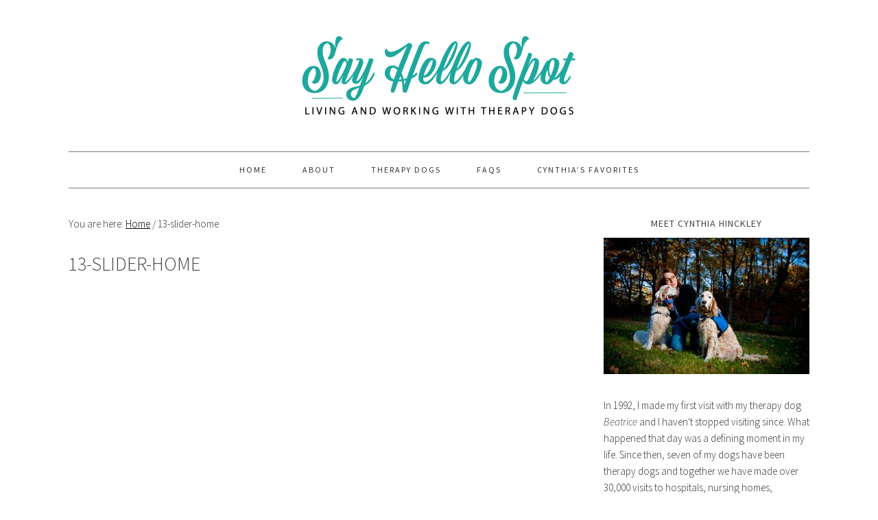

--- FILE ---
content_type: text/html; charset=UTF-8
request_url: https://sayhellospot.net/13-slider-home
body_size: 30157
content:
<!DOCTYPE html>
<html lang="en-US" prefix="og: http://ogp.me/ns#">
<head >
<meta charset="UTF-8" />
<title>13-slider-home | Say Hello Spot</title><meta name="viewport" content="width=device-width, initial-scale=1" />

			<style type="text/css">
				.slide-excerpt { width: 100%; }
				.slide-excerpt { bottom: 0; }
				.slide-excerpt { right: 0; }
				.flexslider { max-width: 680px; max-height: 400px; }
				.slide-image { max-height: 400px; }
			</style>
<!-- This site is optimized with the Yoast SEO plugin v11.0 - https://yoast.com/wordpress/plugins/seo/ -->
<link rel="canonical" href="https://sayhellospot.net/13-slider-home" />
<meta property="og:locale" content="en_US" />
<meta property="og:type" content="article" />
<meta property="og:title" content="13-slider-home | Say Hello Spot" />
<meta property="og:url" content="https://sayhellospot.net/13-slider-home" />
<meta property="og:site_name" content="Say Hello Spot" />
<meta property="article:publisher" content="https://www.facebook.com/threedogsandme" />
<meta property="og:image" content="https://sayhellospot.net/wp-content/uploads/2016/11/13-680x400-5927.jpg" />
<meta property="og:image:secure_url" content="https://sayhellospot.net/wp-content/uploads/2016/11/13-680x400-5927.jpg" />
<meta property="og:image:width" content="680" />
<meta property="og:image:height" content="400" />
<meta name="twitter:card" content="summary" />
<meta name="twitter:title" content="13-slider-home | Say Hello Spot" />
<meta name="twitter:site" content="@sayhellospot" />
<meta name="twitter:image" content="https://sayhellospot.net/wp-content/uploads/2016/11/13-680x400-5927.jpg" />
<meta name="twitter:creator" content="@sayhellospot" />
<script type='application/ld+json' class='yoast-schema-graph yoast-schema-graph--main'>{"@context":"https://schema.org","@graph":[{"@type":"WebSite","@id":"https://sayhellospot.net/#website","url":"https://sayhellospot.net/","name":"Say Hello Spot","publisher":{"@id":"https://sayhellospot.net/#organization"},"potentialAction":{"@type":"SearchAction","target":"https://sayhellospot.net/?s={search_term_string}","query-input":"required name=search_term_string"}},{"@type":"WebPage","@id":"https://sayhellospot.net/13-slider-home#webpage","url":"https://sayhellospot.net/13-slider-home","inLanguage":"en-US","name":"13-slider-home | Say Hello Spot","isPartOf":{"@id":"https://sayhellospot.net/#website"},"image":{"@type":"ImageObject","@id":"https://sayhellospot.net/13-slider-home#primaryimage","url":"https://sayhellospot.net/wp-content/uploads/2016/11/13-680x400-5927-680x198.jpg","caption":""},"primaryImageOfPage":{"@id":"https://sayhellospot.net/13-slider-home#primaryimage"},"datePublished":"2016-11-16T12:19:30+00:00","dateModified":"2016-11-16T12:19:30+00:00"}]}</script>
<!-- / Yoast SEO plugin. -->

<link rel='dns-prefetch' href='//fonts.googleapis.com' />
<link rel='dns-prefetch' href='//s.w.org' />
<link rel="alternate" type="application/rss+xml" title="Say Hello Spot &raquo; Feed" href="https://sayhellospot.net/feed" />
<link rel="alternate" type="application/rss+xml" title="Say Hello Spot &raquo; Comments Feed" href="https://sayhellospot.net/comments/feed" />
		<script type="text/javascript">
			window._wpemojiSettings = {"baseUrl":"https:\/\/s.w.org\/images\/core\/emoji\/11.2.0\/72x72\/","ext":".png","svgUrl":"https:\/\/s.w.org\/images\/core\/emoji\/11.2.0\/svg\/","svgExt":".svg","source":{"concatemoji":"https:\/\/sayhellospot.net\/wp-includes\/js\/wp-emoji-release.min.js?ver=5.1.18"}};
			!function(e,a,t){var n,r,o,i=a.createElement("canvas"),p=i.getContext&&i.getContext("2d");function s(e,t){var a=String.fromCharCode;p.clearRect(0,0,i.width,i.height),p.fillText(a.apply(this,e),0,0);e=i.toDataURL();return p.clearRect(0,0,i.width,i.height),p.fillText(a.apply(this,t),0,0),e===i.toDataURL()}function c(e){var t=a.createElement("script");t.src=e,t.defer=t.type="text/javascript",a.getElementsByTagName("head")[0].appendChild(t)}for(o=Array("flag","emoji"),t.supports={everything:!0,everythingExceptFlag:!0},r=0;r<o.length;r++)t.supports[o[r]]=function(e){if(!p||!p.fillText)return!1;switch(p.textBaseline="top",p.font="600 32px Arial",e){case"flag":return s([55356,56826,55356,56819],[55356,56826,8203,55356,56819])?!1:!s([55356,57332,56128,56423,56128,56418,56128,56421,56128,56430,56128,56423,56128,56447],[55356,57332,8203,56128,56423,8203,56128,56418,8203,56128,56421,8203,56128,56430,8203,56128,56423,8203,56128,56447]);case"emoji":return!s([55358,56760,9792,65039],[55358,56760,8203,9792,65039])}return!1}(o[r]),t.supports.everything=t.supports.everything&&t.supports[o[r]],"flag"!==o[r]&&(t.supports.everythingExceptFlag=t.supports.everythingExceptFlag&&t.supports[o[r]]);t.supports.everythingExceptFlag=t.supports.everythingExceptFlag&&!t.supports.flag,t.DOMReady=!1,t.readyCallback=function(){t.DOMReady=!0},t.supports.everything||(n=function(){t.readyCallback()},a.addEventListener?(a.addEventListener("DOMContentLoaded",n,!1),e.addEventListener("load",n,!1)):(e.attachEvent("onload",n),a.attachEvent("onreadystatechange",function(){"complete"===a.readyState&&t.readyCallback()})),(n=t.source||{}).concatemoji?c(n.concatemoji):n.wpemoji&&n.twemoji&&(c(n.twemoji),c(n.wpemoji)))}(window,document,window._wpemojiSettings);
		</script>
		<style type="text/css">
img.wp-smiley,
img.emoji {
	display: inline !important;
	border: none !important;
	box-shadow: none !important;
	height: 1em !important;
	width: 1em !important;
	margin: 0 .07em !important;
	vertical-align: -0.1em !important;
	background: none !important;
	padding: 0 !important;
}
</style>
	<link rel='stylesheet' id='prettyphoto-css'  href='https://sayhellospot.net/wp-content/plugins/wp-prettyphoto/css/prettyPhoto.css?ver=2.5.6' type='text/css' media='screen' />
<link rel='stylesheet' id='foodie-pro-theme-css'  href='https://sayhellospot.net/wp-content/themes/foodiepro-2.1.8/style.css?ver=2.1.8' type='text/css' media='all' />
<style id='foodie-pro-theme-inline-css' type='text/css'>
body{font-family:"Source Sans Pro","Helvetica Neue",sans-serif;}input, select, textarea, .wp-caption-text, .site-description, .entry-meta, .post-info, .post-meta{font-family:"Droid Serif","Helvetica Neue",sans-serif;}h1, h2, h3, h4, h5, h6, .site-title, .entry-title, .widgettitle{font-family:"Source Sans Pro","Helvetica Neue",sans-serif;}
</style>
<link rel='stylesheet' id='wp-block-library-css'  href='https://sayhellospot.net/wp-includes/css/dist/block-library/style.min.css?ver=5.1.18' type='text/css' media='all' />
<link rel='stylesheet' id='google-fonts-css'  href='//fonts.googleapis.com/css?family=Source+Sans+Pro%3Aregular%2Citalic%2C700%2C200%2C300%2C300italic%2C900%7CDroid+Serif%3Aregular%2Citalic%2C700%26subset%3Dlatin%2C&#038;ver=2.1.8' type='text/css' media='all' />
<link rel='stylesheet' id='simple-social-icons-font-css'  href='https://sayhellospot.net/wp-content/plugins/simple-social-icons/css/style.css?ver=3.0.0' type='text/css' media='all' />
<link rel='stylesheet' id='slider_styles-css'  href='https://sayhellospot.net/wp-content/plugins/genesis-responsive-slider/assets/style.css?ver=1.0.0' type='text/css' media='all' />
<script type='text/javascript' src='https://sayhellospot.net/wp-content/plugins/wp-prettyphoto/js/jquery-1.4.2.min.js?ver=1.4.2'></script>
<script type='text/javascript' src='https://sayhellospot.net/wp-content/plugins/wp-prettyphoto/js/jquery.prettyPhoto.js?ver=2.5.6'></script>
<!--[if lt IE 9]>
<script type='text/javascript' src='https://sayhellospot.net/wp-content/themes/genesis/lib/js/html5shiv.js?ver=3.7.3'></script>
<![endif]-->
<script type='text/javascript' src='https://sayhellospot.net/wp-content/plugins/simple-social-icons/svgxuse.js?ver=1.1.21'></script>
<link rel='https://api.w.org/' href='https://sayhellospot.net/wp-json/' />
<link rel="EditURI" type="application/rsd+xml" title="RSD" href="https://sayhellospot.net/xmlrpc.php?rsd" />
<link rel="wlwmanifest" type="application/wlwmanifest+xml" href="https://sayhellospot.net/wp-includes/wlwmanifest.xml" /> 
<link rel='shortlink' href='https://sayhellospot.net/?p=9746' />
<link rel="alternate" type="application/json+oembed" href="https://sayhellospot.net/wp-json/oembed/1.0/embed?url=https%3A%2F%2Fsayhellospot.net%2F13-slider-home" />
<link rel="alternate" type="text/xml+oembed" href="https://sayhellospot.net/wp-json/oembed/1.0/embed?url=https%3A%2F%2Fsayhellospot.net%2F13-slider-home&#038;format=xml" />
<style type="text/css"> .enews .screenread {
	height: 1px;
    left: -1000em;
    overflow: hidden;
    position: absolute;
    top: -1000em;
    width: 1px; } </style><style type="text/css">
ul.scfw_16px li, ul.scfw_24px li, ul.scfw_32px li, ul.scfw_16px li a, ul.scfw_24px li a, ul.scfw_32px li a {
	display:inline !important;
	float:none !important;
	border:0 !important;
	background:transparent none !important;
	margin:0 !important;
	padding:0 !important;
}
ul.scfw_16px li {
	margin:0 2px 0 0 !important;
}
ul.scfw_24px li {
	margin:0 3px 0 0 !important;
}
ul.scfw_32px li {
	margin:0 5px 0 0 !important;
}
ul.scfw_text_img li:before, ul.scfw_16px li:before, ul.scfw_24px li:before, ul.scfw_32px li:before {
	content:none !important;
}
.scfw img {
	float:none !important;
}
</style>	
	      <script type="text/javascript" charset="utf-8">
        /* <![CDATA[ */
        jQuery(document).ready(function($) {
          $("a[rel^='wp-prettyPhoto']").prettyPhoto({
            animationSpeed: 'normal',
            padding: 20,
            opacity: 0.35,
            showTitle: true,
            allowresize: true,
            counter_separator_label: '/',
            theme: 'dark_square',
            wmode: 'opaque',
            autoplay: false,
            hideflash: false,
            modal: false,
            changepicturecallback: function(){},
            callback: function(){},
            markup: '<div class="pp_pic_holder"> \
                                                                  <div class="pp_top"> \
                                                                    <div class="pp_left"></div> \
                                                                    <div class="pp_middle"></div> \
                                                                    <div class="pp_right"></div> \
                                                                  </div> \
                                                                  <div class="pp_content_container"> \
                                                                    <div class="pp_left"> \
                                                                    <div class="pp_right"> \
                                                                      <div class="pp_content"> \
                                                                        <div class="pp_fade"> \
                                                                          <a href="#" class="pp_expand" title="Expand the image">Expand</a> \
                                                                          <div class="pp_loaderIcon"></div> \
                                                                          <div class="pp_hoverContainer"> \
                                                                            <a class="pp_next" href="#">next</a> \
                                                                            <a class="pp_previous" href="#">previous</a> \
                                                                          </div> \
                                                                          <div id="pp_full_res"></div> \
                                                                          <div class="pp_details clearfix"> \
                                                                            <a class="pp_close" href="#">Close</a> \
                                                                            <p class="pp_description"></p> \
                                                                            <div class="pp_nav"> \
                                                                              <a href="#" class="pp_arrow_previous">Previous</a> \
                                                                              <p class="currentTextHolder">0/0</p> \
                                                                              <a href="#" class="pp_arrow_next">Next</a> \
                                                                            </div> \
                                                                          </div> \
                                                                        </div> \
                                                                      </div> \
                                                                    </div> \
                                                                    </div> \
                                                                  </div> \
                                                                  <div class="pp_bottom"> \
                                                                    <div class="pp_left"></div> \
                                                                    <div class="pp_middle"></div> \
                                                                    <div class="pp_right"></div> \
                                                                  </div> \
                                                                </div> \
                                                                <div class="pp_overlay"></div> \
                                                                <div class="ppt"></div>',
            image_markup: '<img id="fullResImage" src="" />',
            flash_markup: '<object classid="clsid:D27CDB6E-AE6D-11cf-96B8-444553540000" width="{width}" height="{height}"><param name="wmode" value="{wmode}" /><param name="allowfullscreen" value="true" /><param name="allowscriptaccess" value="always" /><param name="movie" value="{path}" /><embed src="{path}" type="application/x-shockwave-flash" allowfullscreen="true" allowscriptaccess="always" width="{width}" height="{height}" wmode="{wmode}"></embed></object>',
            quicktime_markup: '<object classid="clsid:02BF25D5-8C17-4B23-BC80-D3488ABDDC6B" codebase="http://www.apple.com/qtactivex/qtplugin.cab" height="{height}" width="{width}"><param name="src" value="{path}"><param name="autoplay" value="{autoplay}"><param name="type" value="video/quicktime"><embed src="{path}" height="{height}" width="{width}" autoplay="{autoplay}" type="video/quicktime" pluginspage="http://www.apple.com/quicktime/download/"></embed></object>',
            iframe_markup: '<iframe src ="{path}" width="{width}" height="{height}" frameborder="no"></iframe>',
            inline_markup: '<div class="pp_inline clearfix">{content}</div>'
          });
        });
				/* ]]> */
      </script><link rel="icon" href="https://sayhellospot.net/wp-content/themes/foodiepro-2.1.8/images/favicon.ico" />
<style type="text/css">.site-header { background: url(https://sayhellospot.net/wp-content/uploads/2016/12/20121206-logo-800x340.png) no-repeat !important; }</style>
</head>
<body class="page-template-default page page-id-9746 custom-header header-image header-full-width content-sidebar foodie-pro" itemscope itemtype="https://schema.org/WebPage"><div class="site-container"><ul class="genesis-skip-link"><li><a href="#genesis-nav-primary" class="screen-reader-shortcut"> Skip to primary navigation</a></li><li><a href="#genesis-content" class="screen-reader-shortcut"> Skip to content</a></li><li><a href="#genesis-sidebar-primary" class="screen-reader-shortcut"> Skip to primary sidebar</a></li></ul><header class="site-header" itemscope itemtype="https://schema.org/WPHeader"><div class="wrap"><div class="title-area"><p class="site-title" itemprop="headline"><a href="https://sayhellospot.net/">Say Hello Spot</a></p><p class="site-description" itemprop="description">Living and working with therapy dogs</p></div></div></header><h2 class="screen-reader-text">Main navigation</h2><nav class="nav-primary" itemscope itemtype="https://schema.org/SiteNavigationElement" id="genesis-nav-primary" aria-label="Main navigation"><div class="wrap"><ul id="menu-main" class="menu genesis-nav-menu menu-primary"><li id="menu-item-20" class="menu-item menu-item-type-custom menu-item-object-custom menu-item-home menu-item-20"><a href="http://sayhellospot.net" itemprop="url"><span itemprop="name">Home</span></a></li>
<li id="menu-item-25" class="menu-item menu-item-type-custom menu-item-object-custom menu-item-has-children menu-item-25"><a title="About Cynthia Hinckley and Say Hello Spot" href="#" itemprop="url"><span itemprop="name">About</span></a>
<ul class="sub-menu">
	<li id="menu-item-9761" class="menu-item menu-item-type-post_type menu-item-object-page menu-item-9761"><a href="https://sayhellospot.net/bio" itemprop="url"><span itemprop="name">Bio</span></a></li>
	<li id="menu-item-9771" class="menu-item menu-item-type-post_type menu-item-object-page menu-item-9771"><a href="https://sayhellospot.net/interviews" itemprop="url"><span itemprop="name">Interviews</span></a></li>
	<li id="menu-item-2445" class="menu-item menu-item-type-post_type menu-item-object-page menu-item-2445"><a href="https://sayhellospot.net/events" itemprop="url"><span itemprop="name">Live Events</span></a></li>
	<li id="menu-item-9772" class="menu-item menu-item-type-post_type menu-item-object-page menu-item-9772"><a href="https://sayhellospot.net/contact" itemprop="url"><span itemprop="name">Contact Cynthia</span></a></li>
</ul>
</li>
<li id="menu-item-9763" class="menu-item menu-item-type-custom menu-item-object-custom menu-item-has-children menu-item-9763"><a href="#" itemprop="url"><span itemprop="name">Therapy Dogs</span></a>
<ul class="sub-menu">
	<li id="menu-item-22" class="menu-item menu-item-type-taxonomy menu-item-object-category menu-item-22"><a title="Living With Therapy Dogs" href="https://sayhellospot.net/topics/living" itemprop="url"><span itemprop="name">Living With Therapy Dogs</span></a></li>
	<li id="menu-item-24" class="menu-item menu-item-type-taxonomy menu-item-object-category menu-item-24"><a title="Working With Therapy Dogs" href="https://sayhellospot.net/topics/working" itemprop="url"><span itemprop="name">Working with Therapy Dogs</span></a></li>
	<li id="menu-item-23" class="menu-item menu-item-type-taxonomy menu-item-object-category menu-item-23"><a title="Thoughts and Opinions About Therapy Dogs" href="https://sayhellospot.net/topics/opinion" itemprop="url"><span itemprop="name">My Opinion</span></a></li>
</ul>
</li>
<li id="menu-item-21" class="menu-item menu-item-type-taxonomy menu-item-object-category menu-item-21"><a title="Questions About Therapy Dogs" href="https://sayhellospot.net/topics/questions" itemprop="url"><span itemprop="name">FAQs</span></a></li>
<li id="menu-item-9770" class="menu-item menu-item-type-post_type menu-item-object-page menu-item-9770"><a href="https://sayhellospot.net/sites-i-like" itemprop="url"><span itemprop="name">Cynthia’s Favorites</span></a></li>
</ul></div></nav><div class="site-inner"><div class="content-sidebar-wrap"><main class="content" id="genesis-content"><div class="breadcrumb" itemprop="breadcrumb" itemscope itemtype="https://schema.org/BreadcrumbList">You are here: <span class="breadcrumb-link-wrap" itemprop="itemListElement" itemscope itemtype="https://schema.org/ListItem"><a href="https://sayhellospot.net/" itemprop="item"><span itemprop="name">Home</span></a></span> <span aria-label="breadcrumb separator">/</span> 13-slider-home</div><article class="post-9746 page type-page status-publish has-post-thumbnail entry" itemscope itemtype="https://schema.org/CreativeWork"><header class="entry-header"><h1 class="entry-title" itemprop="headline">13-slider-home</h1>
</header><div class="entry-content" itemprop="text"></div></article></main><aside class="sidebar sidebar-primary widget-area" role="complementary" aria-label="Primary Sidebar" itemscope itemtype="https://schema.org/WPSideBar" id="genesis-sidebar-primary"><h2 class="genesis-sidebar-title screen-reader-text">Primary Sidebar</h2><section id="text-3" class="widget widget_text"><div class="widget-wrap"><h3 class="widgettitle widget-title">Meet Cynthia Hinckley</h3>
			<div class="textwidget"><p class="p1"><img class="alignnone wp-image-5653 size-medium" src="http://sayhellospot.net/wp-content/uploads/2013/07/ME-300x199.jpg" alt="ME" width="300" height="199" /></p>
<p class="p1"><span class="s1">In 1992, I made my first visit with my therapy dog <i>Beatrice</i> and I haven't stopped visiting since. What happened that day was a defining moment in my life. Since then, seven of my dogs have been therapy dogs and together we have made over 30,000 visits to hospitals, nursing homes, Alzheimer's units, psychiatric facilities, hospice, and specialized programs for children. In 2004...</span></p>
<p class="p1"><a href="http://sayhellospot.net/bio/">See More</a></p></div>
		</div></section>
<section id="simple-social-icons-3" class="widget simple-social-icons"><div class="widget-wrap"><h3 class="widgettitle widget-title">Follow Cynthia</h3>
<ul class="alignleft"><li class="ssi-email"><a href="mailto:&#104;&#105;n&#099;kl&#101;&#121;&#099;j&#064;&#103;&#109;a&#105;&#108;.&#099;o&#109;" ><svg role="img" class="social-email" aria-labelledby="social-email-3"><title id="social-email-3">Email</title><use xlink:href="https://sayhellospot.net/wp-content/plugins/simple-social-icons/symbol-defs.svg#social-email"></use></svg></a></li><li class="ssi-facebook"><a href="https://www.facebook.com/profile.php?id=100000287987293" target="_blank" rel="noopener noreferrer"><svg role="img" class="social-facebook" aria-labelledby="social-facebook-3"><title id="social-facebook-3">Facebook</title><use xlink:href="https://sayhellospot.net/wp-content/plugins/simple-social-icons/symbol-defs.svg#social-facebook"></use></svg></a></li><li class="ssi-rss"><a href="http://feeds.feedburner.com/SayHelloSpot" target="_blank" rel="noopener noreferrer"><svg role="img" class="social-rss" aria-labelledby="social-rss-3"><title id="social-rss-3">RSS</title><use xlink:href="https://sayhellospot.net/wp-content/plugins/simple-social-icons/symbol-defs.svg#social-rss"></use></svg></a></li></ul></div></section>
<section id="search-2" class="widget widget_search"><div class="widget-wrap"><form class="search-form" itemprop="potentialAction" itemscope itemtype="https://schema.org/SearchAction" method="get" action="https://sayhellospot.net/" role="search"><meta itemprop="target" content="https://sayhellospot.net/?s={s}"/><label class="search-form-label screen-reader-text" for="searchform-696a4a278025c5.93715006">Search this website</label><input itemprop="query-input" type="search" name="s" id="searchform-696a4a278025c5.93715006" placeholder="Search this website &#x2026;" /><input type="submit" value="Search" /></form></div></section>
<section id="featured-post-6" class="widget featured-content featuredpost"><div class="widget-wrap"><h3 class="widgettitle widget-title">Ask Cynthia</h3>
<article class="post-9532 post type-post status-publish format-standard has-post-thumbnail category-opinion category-questions entry"><a href="https://sayhellospot.net/get-dog-not-get-dog" title="To Get A Dog or Not Get A Dog" class="alignnone"><img width="675" height="450" src="https://sayhellospot.net/wp-content/uploads/2016/05/BIRTHDAY.jpg" class="entry-image attachment-post" alt="Bright Spot Therapy Dogs Lily and King" itemprop="image" srcset="https://sayhellospot.net/wp-content/uploads/2016/05/BIRTHDAY.jpg 950w, https://sayhellospot.net/wp-content/uploads/2016/05/BIRTHDAY-300x200.jpg 300w, https://sayhellospot.net/wp-content/uploads/2016/05/BIRTHDAY-768x512.jpg 768w" sizes="(max-width: 675px) 100vw, 675px" /></a><header class="entry-header"><h2 class="entry-title"><a href="https://sayhellospot.net/get-dog-not-get-dog">To Get A Dog or Not Get A Dog</a></h2></header></article><article class="post-9180 post type-post status-publish format-standard category-opinion category-questions entry"><a href="https://sayhellospot.net/what-kind-of-d-right-for-you" title="What Breed of Dog is Right for You?" class="alignnone"><img width="565" height="450" src="https://sayhellospot.net/wp-content/uploads/2016/02/POST.jpg" class="entry-image attachment-post" alt="" itemprop="image" srcset="https://sayhellospot.net/wp-content/uploads/2016/02/POST.jpg 950w, https://sayhellospot.net/wp-content/uploads/2016/02/POST-300x239.jpg 300w" sizes="(max-width: 565px) 100vw, 565px" /></a><header class="entry-header"><h2 class="entry-title"><a href="https://sayhellospot.net/what-kind-of-d-right-for-you">What Breed of Dog is Right for You?</a></h2></header></article><article class="post-6972 post type-post status-publish format-standard category-questions entry"><a href="https://sayhellospot.net/service-dogs-assistance-dogs-emotional-support-dogs-therapy-dogs" title="Service Dogs. Assistance Dogs. Emotional Support Dogs. Therapy Dogs. Confused?" class="alignnone"><img width="600" height="450" src="https://sayhellospot.net/wp-content/uploads/2014/04/VEST.jpg" class="entry-image attachment-post" alt="" itemprop="image" srcset="https://sayhellospot.net/wp-content/uploads/2014/04/VEST.jpg 950w, https://sayhellospot.net/wp-content/uploads/2014/04/VEST-300x225.jpg 300w" sizes="(max-width: 600px) 100vw, 600px" /></a><header class="entry-header"><h2 class="entry-title"><a href="https://sayhellospot.net/service-dogs-assistance-dogs-emotional-support-dogs-therapy-dogs">Service Dogs. Assistance Dogs. Emotional Support Dogs. Therapy Dogs. Confused?</a></h2></header></article><article class="post-3769 post type-post status-publish format-standard category-questions entry"><a href="https://sayhellospot.net/why-i-visit-with-my-therapy-dogs" title="Why I visit with my therapy dogs.  Today was an extra special day." class="alignnone"><img width="383" height="450" src="https://sayhellospot.net/wp-content/uploads/2012/10/VIO-VEST.jpg" class="entry-image attachment-post" alt="" itemprop="image" srcset="https://sayhellospot.net/wp-content/uploads/2012/10/VIO-VEST.jpg 809w, https://sayhellospot.net/wp-content/uploads/2012/10/VIO-VEST-255x300.jpg 255w" sizes="(max-width: 383px) 100vw, 383px" /></a><header class="entry-header"><h2 class="entry-title"><a href="https://sayhellospot.net/why-i-visit-with-my-therapy-dogs">Why I visit with my therapy dogs.  Today was an extra special day.</a></h2></header></article><p class="more-from-category"><a href="https://sayhellospot.net/topics/questions" title="Questions?">More Posts from Ask Cynthia</a></p></div></section>
<section id="categories-2" class="widget widget_categories"><div class="widget-wrap"><h3 class="widgettitle widget-title">Categories</h3>
		<ul>
				<li class="cat-item cat-item-4"><a href="https://sayhellospot.net/topics/working" >At Work</a>
</li>
	<li class="cat-item cat-item-19"><a href="https://sayhellospot.net/topics/bright-spot" >Bright Spot</a>
</li>
	<li class="cat-item cat-item-11"><a href="https://sayhellospot.net/topics/events" title="The Events section lists the dates, times, and places where Cynthia Hinckley will be speaking on the topic of Therapy Dogs.">Events</a>
</li>
	<li class="cat-item cat-item-1"><a href="https://sayhellospot.net/topics/uncategorized" >General</a>
</li>
	<li class="cat-item cat-item-3"><a href="https://sayhellospot.net/topics/living" >Living</a>
</li>
	<li class="cat-item cat-item-6"><a href="https://sayhellospot.net/topics/opinion" >Opinion</a>
</li>
	<li class="cat-item cat-item-5"><a href="https://sayhellospot.net/topics/questions" >Questions?</a>
</li>
		</ul>
			</div></section>
</aside></div></div><footer class="site-footer" itemscope itemtype="https://schema.org/WPFooter"><div class="wrap"><p style="text-align: center;"><a href="http://sayhellospot.net">Home</a> | <a href="http://sayhellospot.net/bio/">About</a> | <a href="http://sayhellospot.net/topics/living/">Therapy Dogs</a>  | <a href="http://sayhellospot.net/topics/questions/">FAQs</a> | <a href="http://sayhellospot.net/contact/">Contact</a></p>
<p style="text-align: center;">Copyright &#x000A9;&nbsp;2026 &middot; Graphics and site build by Nancy Fields • <a href="http://fieldsgraphicdesign.com">Fields Graphic Design</a></p></div></footer></div><script type='text/javascript'>jQuery(document).ready(function($) {$(".flexslider").flexslider({controlsContainer: "#genesis-responsive-slider",animation: "fade",directionNav: 1,controlNav: 1,animationDuration: 800,slideshowSpeed: 4000    });  });</script><style type="text/css" media="screen"> #simple-social-icons-3 ul li a, #simple-social-icons-3 ul li a:hover, #simple-social-icons-3 ul li a:focus { background-color: #1fa79e !important; border-radius: 3px; color: #ffffff !important; border: 0px #ffffff solid !important; font-size: 18px; padding: 9px; }  #simple-social-icons-3 ul li a:hover, #simple-social-icons-3 ul li a:focus { background-color: #666666 !important; border-color: #ffffff !important; color: #ffffff !important; }  #simple-social-icons-3 ul li a:focus { outline: 1px dotted #666666 !important; }</style><script type='text/javascript'>
/* <![CDATA[ */
var zerospam = {"key":"qafFJuMsIzi5tyygmcJj6YRHNXllH(GoDmmN&jQT!)KefhRoDeXxUhNX@MW!y*pJ"};
/* ]]> */
</script>
<script type='text/javascript' src='https://sayhellospot.net/wp-content/plugins/zero-spam/js/zerospam.js?ver=3.0.6'></script>
<script type='text/javascript' src='https://sayhellospot.net/wp-content/themes/genesis/lib/js/skip-links.js?ver=2.5.3'></script>
<script type='text/javascript' src='https://sayhellospot.net/wp-content/themes/foodiepro-2.1.8/assets/js/general.js?ver=2.1.8'></script>
<script type='text/javascript' src='https://sayhellospot.net/wp-content/plugins/genesis-responsive-slider/assets/js/jquery.flexslider.js?ver=1.0.0'></script>
<script type='text/javascript' src='https://sayhellospot.net/wp-includes/js/wp-embed.min.js?ver=5.1.18'></script>
</body></html>